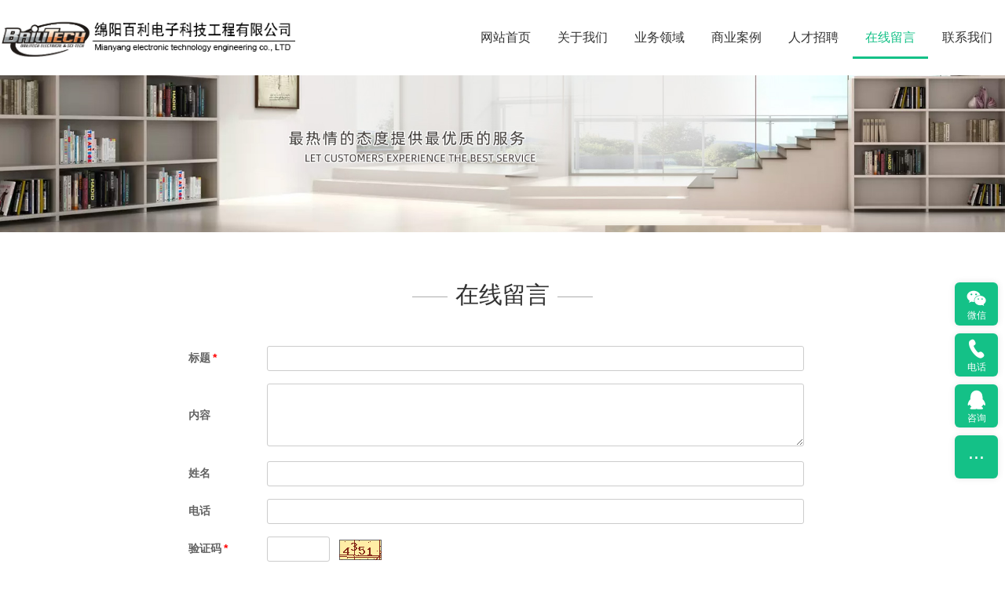

--- FILE ---
content_type: text/html; charset=utf-8
request_url: http://bailitech.com/index.php/guestbook.html
body_size: 7854
content:
<!DOCTYPE html>
<html>
<head>
<title>在线留言|楼宇智能建筑系统集成|安防系统|监控系统|消防系统|水利水电|软件开发|LED应用技术|仪器设备销售|电线电缆销售-绵阳百利电子科技工程有限公司</title>
<meta http-equiv="Content-Type" content="text/html; charset=utf-8" />
<meta name="renderer" content="webkit">
<meta http-equiv="X-UA-Compatible" content="IE=edge,chrome=1">
<meta name="author" content="绵阳百利电子科技工程有限公司">
<meta name="keywords" content="楼宇智能建筑系统集成|安防系统|监控系统|消防系统|水利水电|软件开发|LED应用技术|仪器设备销售|电线电缆销售">
<meta name="description" content="楼宇智能建筑系统集成|安防系统|监控系统|消防系统|水利水电|软件开发|LED应用技术|仪器设备销售|电线电缆销售">
<meta name="viewport" content="width=device-width,initial-scale=1.0,maximum-scale=1.0,minimum-scale=1.0,user-scalable=0,minimal-ui">
<meta name="format-detection" content="telephone=no">
<meta name="HomeLanguageMark" content="cn">
<link href="favicon.ico" type="image/x-icon" rel="icon">
<link href="favicon.ico" type="image/x-icon" rel="shortcut icon">
<link href="//res.youdiancms.com/common.css" rel="stylesheet" type="text/css" />
<link href="/App/Tpl/Home/Default/Public/css/style.css" rel="stylesheet" type="text/css" />
<script type="text/javascript" src="/App/Tpl/Home/Default/Public/js/jquery.min.js"></script>
<script type="text/javascript" src="//res.youdiancms.com/common.js"></script>
<!-- 全局主题样式控制 -->
<style type="text/css">
	/*=====主题色 开始=====*/
	body{ background-color: #FFFFFF; }
	.btn{ background-color: #14C187; }
	/*父级触发子级*/
	.ThemeColorParent:hover .ThemeColorChild{ color: #14C187 !important; }
	.ThemeColorParent:hover .ThemeColorBgChild,.ThemeColorParent:hover .ThemeColorBgChildAfter:after{ background-color: #14C187 !important; color: #FFF !important; }
	.ThemeColorParent:hover .ThemeColorBgColorChild { color: #FFF !important; }
	/*自身触发*/
	.ThemeColor,.ThemeColorHover:hover{ color: #14C187 !important; }
	.ThemeColorBg,.ThemeColorBgHover:hover{ background-color: #14C187 !important; color: #FFF !important; }
	.ThemeBeforeColorBg:before,.ThemeAfterColorBg:after { background-color: #14C187 !important; }
	.ThemeColorBorder,.ThemeColorBorderHover:hover,.ThemeColorBorderAfter:after{ border-color: #14C187 !important; }
	.ThemeColorBorderBottom,.ThemeColorBorderBottomHover:hover{ border-bottom-color: #14C187; }
	.ThemeColorBtnHover:hover { border-color:#14C187 !important; color:#14C187 !important; }
	/*=====主题色 结束=====*/

	/*=====其他不可内联主题及变量 开始=====*/
	/*语言切换*/
	#language a{ background-color: #14C187; }
	/*导航*/
	.logo_main_shade2{ background-color: ; opacity: ; }
	#logo_main.istop,#logo_main.navigation-style1,#logo_main.navigation-style3{ background-color: ; }
	#navigation ul.navigationlist>li>a{ padding: 0 px; }
	#navigation ul.navigationlist li a{ color: ; font-size: px; }
	/*幻灯片*/
	.bannerlist li .bannertext{ top: %; text-align: ; }
	.bannerlist li .bannertext .BannerName{ color: ; font-size: px; }
	.bannerlist li .bannertext .BannerDescription{ color: ; font-size: px; }
	/*侧边栏*/
	.sidebar_title h2 { border-color: #14C187; }
	.sidelist li a:hover .InfoTitle{ color: #14C187; }
	/*翻页*/
	.page .current{ background-color: #14C187; border-color: #14C187; }
	/*联系我们图标*/
	#Map .ContactInfo i{ color: #14C187; }
</style>

<script>
	$(document).ready(function(e) {
		pageInit();
		function pageInit(){
			if( $("#member").length > 0 ){
				if( "0" == 1 ){
					$.get("/index.php/public/getJson/l/cn", null, function(data){ UpdateLoginStatus(data['MemberID'], data['MemberName'], data['EnableMember']); },"json");
				}else{
					UpdateLoginStatus("", "", "0");
				}
			}
		}
		function UpdateLoginStatus(id, name, flag){
			if(flag==0){
				$("#member").remove();
				return;
			}
			var html = "";
			if( id ){
				html += '<span class="MemberName">'+name+'&nbsp;</span>';
				html += '<a href="/index.php/member/public/index" target="_blank">会员中心&nbsp;&nbsp;&nbsp;</a>';
				html += '<a href="/index.php/member/public/logout" target="_self" style="color: red;">退出登录</a>';
			}else{
				html += '<a href="/index.php/public/login/l/cn" target="_self">登录&nbsp;&nbsp;&nbsp;</a>';
				html += '<a href="/index.php/public/reg/l/cn" target="_self">注册&nbsp;</a>';
			}
			$("#member").html( html );
		}
	});
</script>

<script type="text/javascript" src="/Public/jquery/jquery.form.js"></script>
<script type="text/javascript">
	$(document).ready(function(){
		$('#frmGuestBook').ajaxForm({
			success: complete,
			dataType: 'json',
			beforeSubmit: check
		});
		
		function check(){
			if($("#MessageTitle").val()==""){
								alert("标题不能为空");
								$("#MessageTitle").focus();
								return false;
							}					
										
										
										
					var re = new RegExp("^(0|86|17951)?(13[0-9]|15[012356789]|17[678]|18[0-9]|14[57])[0-9]{8}$");
								if(!re.test( $("#Contact").val() )){
									alert("电话无效");
									$("#Contact").focus();
									return false;
								}			if( $("#verifycode").val() == ""){
					alert("验证码不能为空！");
					$("#verifycode").focus();
					return false;
				}			return true;
		}
		
		function complete(data){
			if (data.status==1){
				alert(data.info);
				$('#frmGuestBook').resetForm();
            }else if(data.status==0){
				alert(data.info);
			}
			ChangeCode();
		};
		
		 $('#frmGuestBook').submit(function(){  // 提交表单
	     	//$('#frmAddBanner').ajaxSubmit();  
	     	return false;  //为了防止普通浏览器进行表单提交和产生页面导航（防止页面刷新？）返回false  
	     });
	});

	function ChangeCode(){
		var timenow = new Date().getTime();
		var obj = document.getElementById('code');
		if( obj ) obj.src = "/index.php/public/guestbookCode/"+timenow;
	}
</script>
</head>
<body class="body_guestbook">
	<!-- wap Logo 开始-->
<div id="wap_logo_main">
  <div id="wap_logo">
     <div id="menu"></div>
       <div class="WebLogo">
       		<a class="WebLogo" href="/index.php"><img src="/Upload/public/logo.png" /></a>
       		       		<a class="shownavbtn" href="javascript:;"></a>
       	</div>  </div>
</div>
<!--wap Logo 结束-->

<!--wap 导航 开始-->
<div id="wap_navigation">
    <i id="wap_navigationshade"></i>
    <ul class="wap_navigationlist">
        <div class="seachwrap">
            <form name="frmInfoSearch" method="post" action="/index.php/channel/search/l/cn">
                <input class="Keywords" name="Keywords" value="" type="text" placeholder="请输入关键词"/>
                <input class="btnSearch" name="btnSearch" class="btn" type="submit" value=""  />
            <input type="hidden" name="__hash__" value="a3444acae5ab243e23a5cdf5f330be16_26107ac9ffe590cac39404b6ce6cb292" /></form>
        </div>
        <li class="depth0">
          		<a href="/index.php/index.html" class=' minBorderBottom'>网站首页</a>
	                          </li><li class="depth0">
          		<a href="/index.php/aboutus.html" class=' minBorderBottom'>关于我们</a>
	              <i class="showmore"></i>
	                  <ul class="wap_subnavigationlist">
	                      <li class="depth1"><a class="minBorderBottom" href="/index.php/culture.html">企业文化</a></li><li class="depth1"><a class="minBorderBottom" href="/index.php/honor.html">资质荣誉</a></li><li class="depth1"><a class="minBorderBottom" href="/index.php/organization.html">组织机构</a></li><li class="depth1"><a class="minBorderBottom" href="/index.php/video.html">宣传视频</a></li>	                  </ul>            </li><li class="depth0">
          		<a href="/index.php/product.html" class=' minBorderBottom'>业务领域</a>
	              <i class="showmore"></i>
	                  <ul class="wap_subnavigationlist">
	                      <li class="depth1"><a class="minBorderBottom" href="/index.php/class1.html">智慧园区</a></li><li class="depth1"><a class="minBorderBottom" href="/index.php/class2.html">智慧医疗</a></li><li class="depth1"><a class="minBorderBottom" href="/index.php/class3.html">智慧建筑</a></li><li class="depth1"><a class="minBorderBottom" href="/index.php/zhxy.html">智慧校园</a></li>	                  </ul>            </li><li class="depth0">
          		<a href="/index.php/case.html" class=' minBorderBottom'>商业案例</a>
	              <i class="showmore"></i>
	                  <ul class="wap_subnavigationlist">
	                      <li class="depth1"><a class="minBorderBottom" href="http://bailitech.com/index.php/case/63.html">学校集成系统</a></li>	                  </ul>            </li><li class="depth0">
          		<a href="/index.php/job.html" class=' minBorderBottom'>人才招聘</a>
	                          </li><li class="depth0">
          		<a href="/index.php/guestbook.html" class='ThemeColor minBorderBottom'>在线留言</a>
	                          </li><li class="depth0">
          		<a href="/index.php/contactus.html" class=' minBorderBottom'>联系我们</a>
	                          </li>    </ul>
</div>
<!--wap 导航 结束-->

<!--区块5032 开始-->
<div id="n5032" class="component floor_head0_main">
	<style type="text/css">
		#n5032{
			background-color:#FFFFFF;		}
		#n5032 .floor_head0_shade2{
			background-color:#FFFFFF; opacity: 0.3; height: 55px;
			padding: 20px 0;
		}
		#n5032 .floor_head0.navigation-style1{
			background-color:#FFFFFF;		}
		#n5032.notTop .floor_head0.navigation-style2{
			background-color:#FFFFFF;		}
		#n5032 .floor_head0{
			padding: 20px 0;
		}
		#n5032 .logo img{
			height: 55px;
		}
		#n5032 .navigation{
			text-align: right;
		}
		#n5032 .navigation ul.navigationlist li{
			line-height: 55px;
		}
		#n5032 .navigation ul.navigationlist>li>a{
			font-size:16px;color:#333333;font-weight: normal;font-style: normal;text-align:;			padding-left: 16px; padding-right: 16px;
		}
		#n5032 .subnavigationlist{
					}
		#n5032 .subnavigationlist a{
			font-family:Microsoft YaHei;color:#333333;font-weight: normal;font-style: normal;text-align:;		}
		#n5032 .user{
			line-height: 55px;
		}
		#n5032 #member a.login_btn{
			font-size:14px;color:#666666;line-height:2.4em;font-weight: normal;font-style: normal;text-align:center;			width:60px;border-radius:4px;border:1px solid #DDDDDD;			background: ;
		}
		#n5032 #member a.login_btn:hover{
			background: #333333;
			color: #FFF;		}
		#n5032 #member a.reg_btn{
			font-size:14px;color:#FFFFFF;line-height:2.4em;font-weight: normal;font-style: normal;text-align:center;			width:60px;border-radius:4px;border:1px solid #00A1E7;			background: #00A1E7;
			margin-left: 15px;
		}
		#n5032 #member a.reg_btn:hover{
			background: ;
					}
		#n5032 .navigation ul.navigationlist>li>a.current,
		#n5032 .navigation ul.navigationlist>li:hover>a{
			color:#14C187;font-weight: normal;font-style: normal;text-align:;;
			;
		}
		#n5032 .navigation ul.navigationlist>li.separator{
			width: 2px;
			height: 55px;
					}
		#n5032 .navigation ul.navigationlist>li.separator span{
			color: ;
		}
		#n5032 .subnavigationlist a:hover{
			background-color:#14C187;			color:#FFFFFF;font-weight: normal;font-style: normal;text-align:;		}
		#n5032 .nav_active{
			background: #14C187;
		}
	</style>
	<i class="floor_head0_shade1"></i>
	<div class="floor_head0 navigation-style1" yd-add="1" yd-delete="1" yd-order="1" yd-group="5032" yd-content="channel">
	    <div class="head0 full-width0">
			<div class="logo" yd-content="basic">
				<a href="/index.php" target="_self">
					<img src="/Upload/public/logo.png" title="绵阳百利电子科技工程有限公司" alt="绵阳百利电子科技工程有限公司" />
				 </a>
			</div>
			<div class="user">
				<div id="member" class="member" yd-content="reg"></div>							</div>
			<div class="navigation">
				<ul class="navigationlist">
					<i class="nav_active"></i>
											<li class="list-item" data-index="1">
							<a href="/index.php/index.html" target="_self" class="">网站首页</a>
													</li><li class="separator"><span></span></li>						<li class="list-item" data-index="2">
							<a href="/index.php/aboutus.html" target="_self" class="">关于我们</a>
							<ul class="subnavigationlist style1">
										<li><a href="/index.php/culture.html" target="_self">企业文化</a></li><li><a href="/index.php/honor.html" target="_self">资质荣誉</a></li><li><a href="/index.php/organization.html" target="_self">组织机构</a></li><li><a href="/index.php/video.html" target="_self">宣传视频</a></li>									</ul>						</li><li class="separator"><span></span></li>						<li class="list-item" data-index="3">
							<a href="/index.php/product.html" target="_self" class="">业务领域</a>
							<ul class="subnavigationlist style1">
										<li><a href="/index.php/class1.html" target="_self">智慧园区</a></li><li><a href="/index.php/class2.html" target="_self">智慧医疗</a></li><li><a href="/index.php/class3.html" target="_self">智慧建筑</a></li><li><a href="/index.php/zhxy.html" target="_self">智慧校园</a></li>									</ul>						</li><li class="separator"><span></span></li>						<li class="list-item" data-index="4">
							<a href="/index.php/case.html" target="_self" class="">商业案例</a>
							<ul class="subnavigationlist style1">
										<li><a href="http://bailitech.com/index.php/case/63.html" target="_self">学校集成系统</a></li>									</ul>						</li><li class="separator"><span></span></li>						<li class="list-item" data-index="5">
							<a href="/index.php/job.html" target="_self" class="">人才招聘</a>
													</li><li class="separator"><span></span></li>						<li class="list-item" data-index="6">
							<a href="/index.php/guestbook.html" target="_self" class="current">在线留言</a>
													</li><li class="separator"><span></span></li>						<li class="list-item" data-index="7">
							<a href="/index.php/contactus.html" target="_self" class="">联系我们</a>
													</li>				</ul>
			</div>
	    </div>
	</div>
	<script>
		$(function(){
			var width = 0;
			var left = 0;
			//用户
			pageInit();
			function pageInit(){
				if( $("#n5032 #member").length > 0 ){
					if( "0" == 1 ){
						$.get("/index.php/public/getJson/l/cn", null, function(data){ UpdateLoginStatus(data['MemberID'], data['MemberName'], data['EnableMember']); },"json");
					}else{
						UpdateLoginStatus("", "", "0");
					}
				}
			}
			function UpdateLoginStatus(id, name, flag){
				if(flag==0){
					$("#n5032 #member").remove();
					return;
				}
				var html = "";
				if( id ){
					html += '<a href="/index.php/member/public/index" target="_blank" class="MemberName">'+name+'</a>';
					html += '<a href="/index.php/member/public/logout" target="_self" style="color: red;">退出登录</a>';
				}else{
					html += '<a href="/index.php/public/login/l/cn" class="login_btn" target="_self">登录</a>';
					html += '<a href="/index.php/public/reg/l/cn" class="reg_btn" target="_self">注册</a>';
				}
				$("#n5032 #member").html( html );
			}

			// pc导航栏js
			$('#n5032 ul.navigationlist li').mousemove(function(){
				if($(this).find('ul').is(":animated")) return;
				$(this).find('ul').slideDown(280);
				if($(this).find('.style2').length > 0){
					var length = $('#n5032 ul.navigationlist>li.list-item').length;
					console.log(length - $(this).data('index'), length);
					if(length - $(this).data('index') <= 3){
						var child = $(this).find('.subnavigationlist');
						child.css({
							marginLeft: - (child.width() - $(this).width()) + 'px',
						})
					}
				}
			});
			$('#n5032 ul.navigationlist li').mouseleave(function(){
				$(this).find('ul').slideUp(280);
			});
			
			$('#n5032 .nav_active').css({
				width: $('#n5032 .navigationlist li a.current').parent().width(),
				left: $('#n5032 .navigationlist li a.current').parent()[0] && $('#n5032 .navigationlist li a.current').parent()[0].offsetLeft,
			});
			$('#n5032 .navigationlist li').mousemove(function(){
				$('#n5032 .nav_active').css({
					width: $(this).width(),
					left: $(this)[0].offsetLeft
				});
			})
			$('#n5032 .navigationlist li').mouseleave(function(){
				$('#n5032 .nav_active').css({
					width: $('#n5032 .navigationlist li a.current').parent().width(),
					left: $('#n5032 .navigationlist li a.current').parent()[0] && $('#n5032 .navigationlist li a.current').parent()[0].offsetLeft,
				});
			})

			$('#n5032 .subnavigationlist').mousemove(function(){
				$('#n5032 .nav_active').css('left', $(this).parent()[0].offsetLeft);
			})

			if($('#n5032').find('.floor_head0').hasClass('navigation-style2')){
				$('#n5032').height('0')
			}else{
				$('#n5032').height($('#n5032 .floor_head0')[0].clientHeight)
			}
			// 头部固定
			function logoMainChange(){
				if($('#n5032').offset().top < $(window).scrollTop()){
					$('#n5032').addClass('notTop');
				}else{
					$('#n5032').removeClass('notTop');
				}
			}
			// 滚动事件
			$(window).scroll(function(){
				logoMainChange();
			});
		})
	</script>
</div>
<!--区块5032 结束-->

<div class="banner_img">
	<img src="/Upload/channel/channel5.jpg" />
		</div>        <!--区块28 开始-->
    <div id="n28" class="component guestbook_main" yd-add="1" yd-order="1" yd-group="28" yd-content="guestbook">
    	<style type="text/css">
            #n28{
                 padding: 35px 0;
            }
            #n28 #right{
                background-color:#FFFFFF;            }
            #n28 .right_title h2{
                color:#333333;font-weight: normal;font-style: normal;            }
            #n28 .InfoTitle{
                            }
            #n28 .ChannelContent{
                            }
            #n28 li{
                animation-duration: 1.00s; animation-fill-mode: both;
            }
            #n28 #right{
            	background-color:#FFFFFF;            }

            #n28 #left{
                background-color:#FFFFFF;            }
            #n28 .sidebar_title h2{
                color:#333333;font-weight: normal;font-style: normal;            }
            #n28 .sidelist .InfoTitle{
                color:#333333;font-weight: bold;font-style: normal;            }
            #n28 .sidelist .InfoPrice{
                color:#FF0000;font-weight: normal;font-style: normal;            }
        </style>
	    <div class="guestbook full-width0">
	        
			<div id="right">
	            <div class="right_title">
	            	<!--当前位置 开始-->
<div id="location"><b>当前位置：</b>
<a href="/index.php/index.html" target="_self">网站首页</a>
    &nbsp;>>&nbsp;<a href="/index.php/guestbook.html" target="_self">在线留言</a>
    </div>
<!--当前位置 结束-->
	                <h2><img src="/App/Tpl/Home/Default/Public/images/titleleftbg.png" align="absmiddle"  />在线留言<img src="/App/Tpl/Home/Default/Public/images/titlerightbg.png"   align="absmiddle" /></h2>
	            </div>
	        	<div class="right_body">
	        		<ul class="guestbooklist">
		                        
		                </ul>     
		                <div class="page"></div>    
		                <div class="clear"></div>	                <div class="message_body" >
	                    <table class="guestbook_table">
	                        <form enctype="multipart/form-data" method="post" id="frmGuestBook" action="/index.php/channel/guestbookadd/l/cn">
	                        <tr>
	                                <th>标题<span class="required">*</span></th>
	                                <td>
	                                <input id="MessageTitle" name="MessageTitle" type="text"   class="form_text"  maxlength="100"   value="" />	                                 </td>
	                             </tr><tr>
	                                <th>内容</th>
	                                <td>
	                                <textarea id="MessageContent"   name="MessageContent" class="form_textarea"></textarea>	                                 </td>
	                             </tr><tr>
	                                <th>姓名</th>
	                                <td>
	                                <input id="GuestName" name="GuestName" type="text"   class="form_text"  maxlength="100"   value="" />	                                 </td>
	                             </tr><tr>
	                                <th>电话</th>
	                                <td>
	                                <input id="Contact" name="Contact" type="text"   class="form_text"  maxlength="100"   value="" />	                                 </td>
	                             </tr>	                        
	                        <tr>
	                                <th>验证码<span class="required">*</span></th>
	                                <td>
	                                <input id="verifycode" class="form_text_verifycode" name="verifycode" type="text" maxlength="4" />
	                                <img  src="/index.php/public/guestbookCode/"  onclick="ChangeCode()"  class="code_image" id="code"  align="absMiddle"  alt="重新获取验证码"  title="重新获取验证码" />
	                                </td>
	                            </tr>	                        <tr>
	                            <td colspan="2" class="operation"><input class="form_button btn btn-large"  type="submit" name="submit8" value="提交" /></td>
	                        </tr>
	                        <input type="hidden" name="__hash__" value="a3444acae5ab243e23a5cdf5f330be16_26107ac9ffe590cac39404b6ce6cb292" /></form>
	                    </table>
	                </div>
	            </div>
	            <div class="right_bottom"></div>
			</div>
		    <div class="clear"></div>
		</div>
    </div>
    <!--区块28 结束-->
    <!--区块5031 开始-->
<div id="n5031" class="component floor_foot1_main" yd-add="1" yd-delete="1" yd-order="1" yd-group="5031">
	<style type="text/css">
		#n5031{ 
			padding:25px 0;
			background-color:#565656;		}
		#n5031 .floor_foot1{
			animation-duration: 3.00s; animation-fill-mode: both;
		}
		#n5031 .component_title .channel1{ 
			font-size:18px;color:#FFFFFF;font-weight: bold;font-style: normal;text-align:;		}
		#n5031 .component_title .channel2{ 
			font-size:14px;color:#CCCCCC;font-weight: normal;font-style: normal;text-align:;		}
		#n5031 .foot1_WeChat div{ 
			font-size:14px;color:#CCCCCC;font-weight: normal;font-style: normal;text-align:;		}
		#n5031 .foot1_contact_wrap p, #n5031 .foot1_contact2_wrap .Telephone{ 
			font-size:14px;color:#CCCCCC;line-height:2em;font-weight: normal;font-style: normal;text-align:;		}
		#n5031 .foot1_ExtraText{
			font-size:18px;color:#FF3300;line-height:1.6em;font-weight: normal;font-style: normal;text-align:;		}
	</style>
	<div class="floor_foot1 full-width0" yd-animation="12">
		<div class="component_title" yd-content="channel">
			<ul class="foot1_navigation">
					<li>
							<a class="channel1 ThemeColorHover" href="/index.php/aboutus.html" target="_self" >关于我们</a>
							<ul class="foot1_subnavigationlist">
									<li><a class="channel2 ThemeColorHover" href="/index.php/culture.html" target="_self">企业文化</a></li><li><a class="channel2 ThemeColorHover" href="/index.php/honor.html" target="_self">资质荣誉</a></li><li><a class="channel2 ThemeColorHover" href="/index.php/organization.html" target="_self">组织机构</a></li><li><a class="channel2 ThemeColorHover" href="/index.php/video.html" target="_self">宣传视频</a></li>								</ul>						</li><li>
							<a class="channel1 ThemeColorHover" href="/index.php/product.html" target="_self" >业务领域</a>
							<ul class="foot1_subnavigationlist">
									<li><a class="channel2 ThemeColorHover" href="/index.php/class1.html" target="_self">智慧园区</a></li><li><a class="channel2 ThemeColorHover" href="/index.php/class2.html" target="_self">智慧医疗</a></li><li><a class="channel2 ThemeColorHover" href="/index.php/class3.html" target="_self">智慧建筑</a></li><li><a class="channel2 ThemeColorHover" href="/index.php/zhxy.html" target="_self">智慧校园</a></li>								</ul>						</li><li>
							<a class="channel1 ThemeColorHover" href="/index.php/case.html" target="_self" >商业案例</a>
							<ul class="foot1_subnavigationlist">
									<li><a class="channel2 ThemeColorHover" href="http://bailitech.com/index.php/case/63.html" target="_self">学校集成系统</a></li>								</ul>						</li>				</ul>		</div>
		<div class="component_body">
			<div class="foot1_WeChat center1">
				<img src="/Upload/public/gzh_qrcode.png" />
					<div>微信扫描关注我们</div>			</div>
		</div>
		<div class="component_bottom">
								<div class="foot1_contact_wrap" yd-content="contact">
												<p>联系人：肖经理</p>						<p>手机：13881180339</p>						<p>电话：0816-2338544</p>						<p>邮件：bailitech@qq.com</p>						<p>地址：绵阳市科创区九洲大道118号A区604室</p>					</div>		</div>
	</div>
</div>
<!--区块5031 结束--><!--区块5015 开始-->
<div id="n5015" class="component floor_support1_main" yd-add="1" yd-delete="1" yd-order="1" yd-group="5015">
	<style type="text/css">
			#n5015{ 
				background-color:#4A4A4A;			}
			#n5015 .component_body {
				padding:10px 0;border-top:0px solid #FF0000;
			}
			#n5015 .component_body .footer_text{ 
				text-align:center;
				font-size:14px;color:#F0F0F0;line-height:1.2em;font-weight: normal;font-style: normal;text-align:;			}
			#n5015 .WebInfo,#n5015 .WebInfo a{ 
				text-align:center;
				font-size:14px;color:#999999;line-height:1.4em;font-weight: normal;font-style: normal;text-align:;			}
			#n5015 .support1_text{
				font-size:14px;color:#F0F0F0;line-height:1.2em;font-weight: normal;font-style: normal;text-align:;				center			}
		</style>
		<div class="floor_support1 full-width1">
			<div class="component_title"></div>
			<div class="component_body">
								<div class="WebInfo support1_center" yd-content="basic">
					<span class="support1_left"><a  href="http://www.bailitech.com" target="_self">绵阳百利电子科技工程有限公司</a>&nbsp;版权所有&nbsp;<a href=https://beian.miit.gov.cn target=_blank>蜀ICP备15026649号-1</a>&nbsp;<script>
var _hmt = _hmt || [];
(function() {
  var hm = document.createElement("script");
  hm.src = "https://hm.baidu.com/hm.js?3f8db80591541b4922d2edbe5a181605";
  var s = document.getElementsByTagName("script")[0]; 
  s.parentNode.insertBefore(hm, s);
})();
</script>
</span>
			        <span class="support1_right">技术支持：<a href="http://www.youdiancms.com" target="_blank">友点软件</a></span>				</div>
			</div>
			<div class="component_bottom"></div>
		</div></div>
<!--区块5015 结束-->
<div class="tool_back"></div>
	<div id="tool" yd-group="2">
		<ul class="toollist" style="background-color: #14C187;">
            <li><a  href="/index.php/index.html" ><img src="/Upload/icon/home.png"><p>首页</p></a></li>            <li><a  href="tel:13881180339" ><img src="/Upload/icon/tel.png"><p>拨号</p></a></li>            <li><a  href="/index.php/product.html" ><img src="/Upload/icon/product.png"><p>产品</p></a></li>			<li><a  href="/index.php/contactus.html" ><img src="/Upload/icon/contact.png"><p>联系</p></a></li>		</ul>
	</div>
<style>
/*----------------------通用样式----------------------*/ 
.grid-other2 .AlbumWrap {padding:1px;}
/*----------------------大屏幕 大桌面显示器 (≥1200px)----------------------*/
@media screen and (min-width: 1200px) {

}

/*----------------------小屏幕 平板 (≥700px并且≤1199px)----------------------*/
@media screen and (min-width: 700px) and (max-width: 1199px) {

}

/*----------------------超小屏幕 手机 (≤699px)----------------------*/
@media screen and (max-width: 699px) {
#n5027 .Wrap { padding:10px; }
#n5029 { padding:120px 0 30px; }
#n5029 .InfoWrap { padding:10px 0 0; }
#n5026 { width:calc(100% - 20px); margin:10px 10px 0; background-position: calc(50% + 230px) center; }
#n5026 .floor_page9 .page9 { float:none; width:auto; margin:20px 0; }
#n5010 .InfoTitle { font-size:16px; }
#n5010 .InfoTime { font-size:14px; }
}
</style>

<!----------------------自定义脚本代码---------------------->
<script  type="text/javascript">
$(document).ready(function(){

});
</script><!--gotop start-->
    <style>
            #topcontrol .yd-gotop{
                 transition-duration: .2s;  text-align: center; cursor: pointer; background: #FFFFFF; 
                 width: 50px;  height: 50px;line-height: 50px;
                border-radius:3px; box-shadow: 0 2px 18px rgba(0,0,0,.1);
            }
            #topcontrol .yd-gotop:hover{ background: #F9F9F9; }
            #topcontrol .yd-gotop i{ font-size:30px; color:#0066CC; }
            #topcontrol .yd-gotop:hover i{ color:#0066CC; }
    </style>
    <script>
        scrolltotop.controlattrs={offsetx:12, offsety:120 };
        scrolltotop.controlHTML = '<div yd-content="gotop" class="yd-gotop"><i class="ydicon-gotop18"></i></div>';
        scrolltotop.anchorkeyword = '#yd-gotop';
        scrolltotop.title = "回顶部";
        scrolltotop.init();
    </script>
    <!--gotop end-->

		<!--在线客服start-->
		<link rel='stylesheet' type='text/css' href='/Public/online/style/common.css'/>
            <script type='text/javascript' src='/Public/online/jquery.online.js'></script>
		<style>
			.SonlineBox .openTrigger, .SonlineBox .titleBox{ background-color:#14c187; }
			.SonlineBox .contentBox{ border:2px solid #14c187;  }
		</style>
		<script type='text/javascript'>
		$(window).load(function(){
			$().Sonline({
				Position:'right', Top:350, Width:55, Style:3, Effect:true, 
				DefaultsOpen:true, Tel:'1', Title:'在线客服',
				FooterText:"<img alt='微信扫一扫 关注我们' src='/Upload/public/kefu_qrcode.jpg' style='width: 130px; height: 130px;margin-top:8px;' title='微信扫一扫 关注微信公众号' /><br /><b style='color: rgb(255, 0, 0);'>wangzhan</b><br /><strong>扫一扫，关注微信公众号</strong>", Website:'',
				IconColor: '#FFFFFF', ThemeColor: '#14c187',
				Qqlist:'/Upload/1646225940.png|微信|9,13881180339|电话|8,907997363|咨询|1'
			});
		});
		</script>
		<!--在线客服end-->
		


</body>
</html>